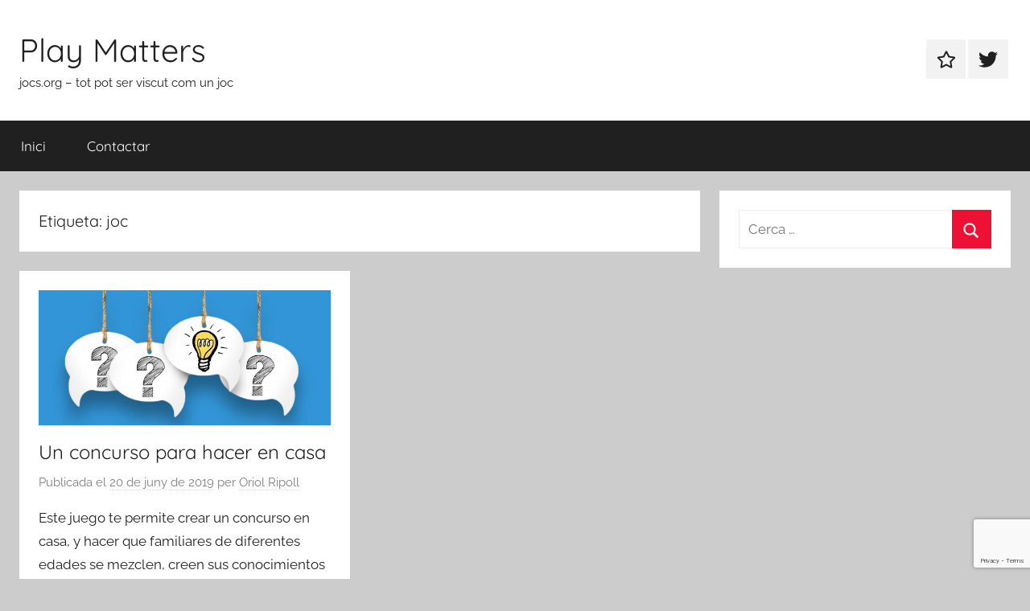

--- FILE ---
content_type: text/html; charset=UTF-8
request_url: https://jocs.org/tag/joc/
body_size: 4815
content:
<!DOCTYPE html><html lang="ca"><head><meta charset="UTF-8"><meta name="viewport" content="width=device-width, initial-scale=1"><link rel="profile" href="https://gmpg.org/xfn/11"><meta name='robots' content='index, follow, max-image-preview:large, max-snippet:-1, max-video-preview:-1' /><link media="all" href="https://jocs.org/wp-content/cache/autoptimize/css/autoptimize_632c5b6d71b2b67845f674ea1f4e994b.css" rel="stylesheet"><style media="screen">iframe.embed-pdf-viewer{margin:0 auto;display:block;border-style:none}@media only screen and (max-device-width :768px){iframe.embed-pdf-viewer{width:100%}}</style><title>Arxius de joc - Play Matters</title><link rel="canonical" href="https://jocs.org/tag/joc/" /><meta property="og:locale" content="ca_ES" /><meta property="og:type" content="article" /><meta property="og:title" content="Arxius de joc - Play Matters" /><meta property="og:url" content="https://jocs.org/tag/joc/" /><meta property="og:site_name" content="Play Matters" /><meta name="twitter:card" content="summary_large_image" /> <script type="application/ld+json" class="yoast-schema-graph">{"@context":"https://schema.org","@graph":[{"@type":"CollectionPage","@id":"https://jocs.org/tag/joc/","url":"https://jocs.org/tag/joc/","name":"Arxius de joc - Play Matters","isPartOf":{"@id":"https://jocs.org/#website"},"primaryImageOfPage":{"@id":"https://jocs.org/tag/joc/#primaryimage"},"image":{"@id":"https://jocs.org/tag/joc/#primaryimage"},"thumbnailUrl":"https://jocs.org/wp-content/uploads/2019/06/concurso-casero.jpg","breadcrumb":{"@id":"https://jocs.org/tag/joc/#breadcrumb"},"inLanguage":"ca"},{"@type":"ImageObject","inLanguage":"ca","@id":"https://jocs.org/tag/joc/#primaryimage","url":"https://jocs.org/wp-content/uploads/2019/06/concurso-casero.jpg","contentUrl":"https://jocs.org/wp-content/uploads/2019/06/concurso-casero.jpg","width":1293,"height":600,"caption":"Un concruso en casa"},{"@type":"BreadcrumbList","@id":"https://jocs.org/tag/joc/#breadcrumb","itemListElement":[{"@type":"ListItem","position":1,"name":"Inici","item":"https://jocs.org/"},{"@type":"ListItem","position":2,"name":"joc"}]},{"@type":"WebSite","@id":"https://jocs.org/#website","url":"https://jocs.org/","name":"Play Matters","description":"jocs.org - tot pot ser viscut com un joc","potentialAction":[{"@type":"SearchAction","target":{"@type":"EntryPoint","urlTemplate":"https://jocs.org/?s={search_term_string}"},"query-input":{"@type":"PropertyValueSpecification","valueRequired":true,"valueName":"search_term_string"}}],"inLanguage":"ca"}]}</script> <link rel='dns-prefetch' href='//www.google.com' /><link rel='dns-prefetch' href='//secure.gravatar.com' /><link rel='dns-prefetch' href='//stats.wp.com' /><link rel='dns-prefetch' href='//v0.wordpress.com' /><link rel='preconnect' href='//c0.wp.com' /><link rel="alternate" type="application/rss+xml" title="Play Matters &raquo; Canal d&#039;informació" href="https://jocs.org/feed/" /><link rel="alternate" type="application/rss+xml" title="Play Matters &raquo; Canal dels comentaris" href="https://jocs.org/comments/feed/" /><link rel="alternate" type="application/rss+xml" title="Play Matters &raquo; joc Canal de les etiquetes" href="https://jocs.org/tag/joc/feed/" /> <script type="text/javascript" src="https://jocs.org/wp-includes/js/jquery/jquery.min.js" id="jquery-core-js"></script> <link rel="https://api.w.org/" href="https://jocs.org/wp-json/" /><link rel="alternate" title="JSON" type="application/json" href="https://jocs.org/wp-json/wp/v2/tags/192" /><link rel="EditURI" type="application/rsd+xml" title="RSD" href="https://jocs.org/xmlrpc.php?rsd" /><link rel="icon" href="https://jocs.org/wp-content/uploads/2019/06/cropped-gamepad4-32x32.png" sizes="32x32" /><link rel="icon" href="https://jocs.org/wp-content/uploads/2019/06/cropped-gamepad4-192x192.png" sizes="192x192" /><link rel="apple-touch-icon" href="https://jocs.org/wp-content/uploads/2019/06/cropped-gamepad4-180x180.png" /><meta name="msapplication-TileImage" content="https://jocs.org/wp-content/uploads/2019/06/cropped-gamepad4-270x270.png" /></head><body data-rsssl=1 class="archive tag tag-joc tag-192 wp-embed-responsive wp-theme-donovan blog-grid-layout hfeed"><div id="page" class="site"> <a class="skip-link screen-reader-text" href="#content">Vés al contingut</a><header id="masthead" class="site-header clearfix" role="banner"><div class="header-main container clearfix"><div id="logo" class="site-branding clearfix"><p class="site-title"><a href="https://jocs.org/" rel="home">Play Matters</a></p><p class="site-description">jocs.org &#8211; tot pot ser viscut com un joc</p></div><div id="header-social-icons" class="header-social-menu donovan-social-menu clearfix"><ul id="menu-social" class="social-icons-menu"><li id="menu-item-7322" class="menu-item menu-item-type-post_type menu-item-object-page menu-item-7322"><a href="https://jocs.org/contacta-amb-nosaltres/"><span class="screen-reader-text">Contactar</span><svg class="icon icon-star" aria-hidden="true" role="img"> <use xlink:href="https://jocs.org/wp-content/themes/donovan/assets/icons/social-icons.svg?ver=20240124#icon-star"></use> </svg></a></li><li id="menu-item-7323" class="menu-item menu-item-type-custom menu-item-object-custom menu-item-7323"><a href="http://twitter.com/oriolripoll"><span class="screen-reader-text">Element del menú</span><svg class="icon icon-twitter" aria-hidden="true" role="img"> <use xlink:href="https://jocs.org/wp-content/themes/donovan/assets/icons/social-icons.svg?ver=20240124#icon-twitter"></use> </svg></a></li></ul></div></div><div id="main-navigation-wrap" class="primary-navigation-wrap"><div id="main-navigation-container" class="primary-navigation-container container"> <button class="primary-menu-toggle menu-toggle" aria-controls="primary-menu" aria-expanded="false" > <svg class="icon icon-menu" aria-hidden="true" role="img"> <use xlink:href="https://jocs.org/wp-content/themes/donovan/assets/icons/genericons-neue.svg#menu"></use> </svg><svg class="icon icon-close" aria-hidden="true" role="img"> <use xlink:href="https://jocs.org/wp-content/themes/donovan/assets/icons/genericons-neue.svg#close"></use> </svg> <span class="menu-toggle-text">Menú</span> </button><div class="primary-navigation"><nav id="site-navigation" class="main-navigation" role="navigation"  aria-label="Primary Menu"><ul id="primary-menu" class="menu"><li id="menu-item-7297" class="menu-item menu-item-type-custom menu-item-object-custom menu-item-home menu-item-7297"><a href="https://jocs.org/">Inici</a></li><li id="menu-item-7298" class="menu-item menu-item-type-post_type menu-item-object-page menu-item-7298"><a href="https://jocs.org/contacta-amb-nosaltres/">Contactar</a></li></ul></nav></div></div></div></header><div id="content" class="site-content container"><div id="primary" class="content-archive content-area"><main id="main" class="site-main" role="main"><header class="archive-header"><h1 class="archive-title">Etiqueta: <span>joc</span></h1></header><div id="post-wrapper" class="post-wrapper"><article id="post-8925" class="post-8925 post type-post status-publish format-standard has-post-thumbnail hentry category-general tag-concurs tag-concurso tag-familia tag-joc tag-juego comments-off"><div class="post-image"> <a class="wp-post-image-link" href="https://jocs.org/2019/06/20/concurso-en-casa/" rel="bookmark"> <img width="1293" height="600" src="https://jocs.org/wp-content/uploads/2019/06/concurso-casero.jpg" class="attachment-post-thumbnail size-post-thumbnail wp-post-image" alt="Un concruso en casa" decoding="async" fetchpriority="high" srcset="https://jocs.org/wp-content/uploads/2019/06/concurso-casero.jpg 1293w, https://jocs.org/wp-content/uploads/2019/06/concurso-casero-288x134.jpg 288w, https://jocs.org/wp-content/uploads/2019/06/concurso-casero-494x229.jpg 494w" sizes="(max-width: 1293px) 100vw, 1293px" /> </a></div><div class="post-content"><header class="entry-header"><h2 class="entry-title"><a href="https://jocs.org/2019/06/20/concurso-en-casa/" rel="bookmark">Un concurso para hacer en casa</a></h2><div class="entry-meta post-details"><span class="posted-on meta-date">Publicada el <a href="https://jocs.org/2019/06/20/concurso-en-casa/" rel="bookmark"><time class="entry-date published" datetime="2019-06-20T07:00:07+02:00">20 de juny de 2019</time><time class="updated" datetime="2019-06-26T06:26:49+02:00">26 de juny de 2019</time></a></span><span class="posted-by meta-author"> per <span class="author vcard"><a class="url fn n" href="https://jocs.org/author/oriol-ripoll/" title="Mostra tots els apunts de Oriol Ripoll" rel="author">Oriol Ripoll</a></span></span></div></header><div class="entry-content entry-excerpt clearfix"><p>Este juego te permite crear un concurso en casa, y hacer que familiares de diferentes edades se mezclen, creen sus conocimientos y los pongan a prueba.</p> <a href="https://jocs.org/2019/06/20/concurso-en-casa/" class="more-link">Continua llegint</a></div></div><footer class="entry-footer post-details"><div class="entry-categories"> <svg class="icon icon-category" aria-hidden="true" role="img"> <use xlink:href="https://jocs.org/wp-content/themes/donovan/assets/icons/genericons-neue.svg#category"></use> </svg><a href="https://jocs.org/category/general/" rel="category tag">General</a></div></footer></article></div></main></div><section id="secondary" class="sidebar widget-area clearfix" role="complementary"><section id="search-7" class="widget widget_search"><form role="search" method="get" class="search-form" action="https://jocs.org/"> <label> <span class="screen-reader-text">Cerca:</span> <input type="search" class="search-field"
 placeholder="Cerca &hellip;"
 value="" name="s"
 title="Cerca:" /> </label> <button type="submit" class="search-submit"> <svg class="icon icon-search" aria-hidden="true" role="img"> <use xlink:href="https://jocs.org/wp-content/themes/donovan/assets/icons/genericons-neue.svg#search"></use> </svg> <span class="screen-reader-text">Cerca</span> </button></form></section></section></div><div id="footer" class="footer-wrap"><footer id="colophon" class="site-footer container clearfix" role="contentinfo"><div id="footer-line" class="site-info"> <span class="credit-link"> WordPress Theme: Donovan by ThemeZee. </span></div></footer></div></div> <script type="speculationrules">{"prefetch":[{"source":"document","where":{"and":[{"href_matches":"/*"},{"not":{"href_matches":["/wp-*.php","/wp-admin/*","/wp-content/uploads/*","/wp-content/*","/wp-content/plugins/*","/wp-content/themes/donovan/*","/*\\?(.+)"]}},{"not":{"selector_matches":"a[rel~=\"nofollow\"]"}},{"not":{"selector_matches":".no-prefetch, .no-prefetch a"}}]},"eagerness":"conservative"}]}</script> <script type="text/javascript" src="https://jocs.org/wp-includes/js/dist/hooks.min.js" id="wp-hooks-js"></script> <script type="text/javascript" src="https://jocs.org/wp-includes/js/dist/i18n.min.js" id="wp-i18n-js"></script> <script type="text/javascript" id="wp-i18n-js-after">wp.i18n.setLocaleData( { 'text direction\u0004ltr': [ 'ltr' ] } );
//# sourceURL=wp-i18n-js-after</script> <script type="text/javascript" id="contact-form-7-js-translations">( function( domain, translations ) {
	var localeData = translations.locale_data[ domain ] || translations.locale_data.messages;
	localeData[""].domain = domain;
	wp.i18n.setLocaleData( localeData, domain );
} )( "contact-form-7", {"translation-revision-date":"2025-01-14 08:04:34+0000","generator":"GlotPress\/4.0.1","domain":"messages","locale_data":{"messages":{"":{"domain":"messages","plural-forms":"nplurals=2; plural=n != 1;","lang":"ca"},"This contact form is placed in the wrong place.":["Aquest formulari de contacte est\u00e0 col\u00b7locat en el lloc equivocat."],"Error:":["Error:"]}},"comment":{"reference":"includes\/js\/index.js"}} );
//# sourceURL=contact-form-7-js-translations</script> <script type="text/javascript" id="contact-form-7-js-before">var wpcf7 = {
    "api": {
        "root": "https:\/\/jocs.org\/wp-json\/",
        "namespace": "contact-form-7\/v1"
    },
    "cached": 1
};
//# sourceURL=contact-form-7-js-before</script> <script type="text/javascript" id="google-invisible-recaptcha-js-before">var renderInvisibleReCaptcha = function() {

    for (var i = 0; i < document.forms.length; ++i) {
        var form = document.forms[i];
        var holder = form.querySelector('.inv-recaptcha-holder');

        if (null === holder) continue;
		holder.innerHTML = '';

         (function(frm){
			var cf7SubmitElm = frm.querySelector('.wpcf7-submit');
            var holderId = grecaptcha.render(holder,{
                'sitekey': '6LdU7J0UAAAAAJwFWI8EStdApiqQnAE9cvKiKBXm', 'size': 'invisible', 'badge' : 'bottomright',
                'callback' : function (recaptchaToken) {
					if((null !== cf7SubmitElm) && (typeof jQuery != 'undefined')){jQuery(frm).submit();grecaptcha.reset(holderId);return;}
					 HTMLFormElement.prototype.submit.call(frm);
                },
                'expired-callback' : function(){grecaptcha.reset(holderId);}
            });

			if(null !== cf7SubmitElm && (typeof jQuery != 'undefined') ){
				jQuery(cf7SubmitElm).off('click').on('click', function(clickEvt){
					clickEvt.preventDefault();
					grecaptcha.execute(holderId);
				});
			}
			else
			{
				frm.onsubmit = function (evt){evt.preventDefault();grecaptcha.execute(holderId);};
			}


        })(form);
    }
};

//# sourceURL=google-invisible-recaptcha-js-before</script> <script type="text/javascript" async defer src="https://www.google.com/recaptcha/api.js?onload=renderInvisibleReCaptcha&amp;render=explicit" id="google-invisible-recaptcha-js"></script> <script type="text/javascript" id="donovan-navigation-js-extra">var donovanScreenReaderText = {"expand":"Expand child menu","collapse":"Collapse child menu","icon":"\u003Csvg class=\"icon icon-expand\" aria-hidden=\"true\" role=\"img\"\u003E \u003Cuse xlink:href=\"https://jocs.org/wp-content/themes/donovan/assets/icons/genericons-neue.svg#expand\"\u003E\u003C/use\u003E \u003C/svg\u003E"};
//# sourceURL=donovan-navigation-js-extra</script> <script type="text/javascript" src="https://www.google.com/recaptcha/api.js?render=6LdU7J0UAAAAAJwFWI8EStdApiqQnAE9cvKiKBXm&amp;ver=3.0" id="google-recaptcha-js"></script> <script type="text/javascript" src="https://jocs.org/wp-includes/js/dist/vendor/wp-polyfill.min.js" id="wp-polyfill-js"></script> <script type="text/javascript" id="wpcf7-recaptcha-js-before">var wpcf7_recaptcha = {
    "sitekey": "6LdU7J0UAAAAAJwFWI8EStdApiqQnAE9cvKiKBXm",
    "actions": {
        "homepage": "homepage",
        "contactform": "contactform"
    }
};
//# sourceURL=wpcf7-recaptcha-js-before</script> <script type="text/javascript" src="https://stats.wp.com/e-202550.js" id="jetpack-stats-js" data-wp-strategy="defer"></script> <script type="text/javascript" id="jetpack-stats-js-after">_stq = window._stq || [];
_stq.push([ "view", JSON.parse("{\"v\":\"ext\",\"blog\":\"7499290\",\"post\":\"0\",\"tz\":\"2\",\"srv\":\"jocs.org\",\"j\":\"1:14.3\"}") ]);
_stq.push([ "clickTrackerInit", "7499290", "0" ]);
//# sourceURL=jetpack-stats-js-after</script> <script defer src="https://jocs.org/wp-content/cache/autoptimize/js/autoptimize_2eef594ce204919160bc20a4eb5b5718.js"></script></body></html>

--- FILE ---
content_type: text/html; charset=utf-8
request_url: https://www.google.com/recaptcha/api2/anchor?ar=1&k=6LdU7J0UAAAAAJwFWI8EStdApiqQnAE9cvKiKBXm&co=aHR0cHM6Ly9qb2NzLm9yZzo0NDM.&hl=en&v=jdMmXeCQEkPbnFDy9T04NbgJ&size=invisible&anchor-ms=20000&execute-ms=15000&cb=mv8a1em7peyn
body_size: 46629
content:
<!DOCTYPE HTML><html dir="ltr" lang="en"><head><meta http-equiv="Content-Type" content="text/html; charset=UTF-8">
<meta http-equiv="X-UA-Compatible" content="IE=edge">
<title>reCAPTCHA</title>
<style type="text/css">
/* cyrillic-ext */
@font-face {
  font-family: 'Roboto';
  font-style: normal;
  font-weight: 400;
  font-stretch: 100%;
  src: url(//fonts.gstatic.com/s/roboto/v48/KFO7CnqEu92Fr1ME7kSn66aGLdTylUAMa3GUBHMdazTgWw.woff2) format('woff2');
  unicode-range: U+0460-052F, U+1C80-1C8A, U+20B4, U+2DE0-2DFF, U+A640-A69F, U+FE2E-FE2F;
}
/* cyrillic */
@font-face {
  font-family: 'Roboto';
  font-style: normal;
  font-weight: 400;
  font-stretch: 100%;
  src: url(//fonts.gstatic.com/s/roboto/v48/KFO7CnqEu92Fr1ME7kSn66aGLdTylUAMa3iUBHMdazTgWw.woff2) format('woff2');
  unicode-range: U+0301, U+0400-045F, U+0490-0491, U+04B0-04B1, U+2116;
}
/* greek-ext */
@font-face {
  font-family: 'Roboto';
  font-style: normal;
  font-weight: 400;
  font-stretch: 100%;
  src: url(//fonts.gstatic.com/s/roboto/v48/KFO7CnqEu92Fr1ME7kSn66aGLdTylUAMa3CUBHMdazTgWw.woff2) format('woff2');
  unicode-range: U+1F00-1FFF;
}
/* greek */
@font-face {
  font-family: 'Roboto';
  font-style: normal;
  font-weight: 400;
  font-stretch: 100%;
  src: url(//fonts.gstatic.com/s/roboto/v48/KFO7CnqEu92Fr1ME7kSn66aGLdTylUAMa3-UBHMdazTgWw.woff2) format('woff2');
  unicode-range: U+0370-0377, U+037A-037F, U+0384-038A, U+038C, U+038E-03A1, U+03A3-03FF;
}
/* math */
@font-face {
  font-family: 'Roboto';
  font-style: normal;
  font-weight: 400;
  font-stretch: 100%;
  src: url(//fonts.gstatic.com/s/roboto/v48/KFO7CnqEu92Fr1ME7kSn66aGLdTylUAMawCUBHMdazTgWw.woff2) format('woff2');
  unicode-range: U+0302-0303, U+0305, U+0307-0308, U+0310, U+0312, U+0315, U+031A, U+0326-0327, U+032C, U+032F-0330, U+0332-0333, U+0338, U+033A, U+0346, U+034D, U+0391-03A1, U+03A3-03A9, U+03B1-03C9, U+03D1, U+03D5-03D6, U+03F0-03F1, U+03F4-03F5, U+2016-2017, U+2034-2038, U+203C, U+2040, U+2043, U+2047, U+2050, U+2057, U+205F, U+2070-2071, U+2074-208E, U+2090-209C, U+20D0-20DC, U+20E1, U+20E5-20EF, U+2100-2112, U+2114-2115, U+2117-2121, U+2123-214F, U+2190, U+2192, U+2194-21AE, U+21B0-21E5, U+21F1-21F2, U+21F4-2211, U+2213-2214, U+2216-22FF, U+2308-230B, U+2310, U+2319, U+231C-2321, U+2336-237A, U+237C, U+2395, U+239B-23B7, U+23D0, U+23DC-23E1, U+2474-2475, U+25AF, U+25B3, U+25B7, U+25BD, U+25C1, U+25CA, U+25CC, U+25FB, U+266D-266F, U+27C0-27FF, U+2900-2AFF, U+2B0E-2B11, U+2B30-2B4C, U+2BFE, U+3030, U+FF5B, U+FF5D, U+1D400-1D7FF, U+1EE00-1EEFF;
}
/* symbols */
@font-face {
  font-family: 'Roboto';
  font-style: normal;
  font-weight: 400;
  font-stretch: 100%;
  src: url(//fonts.gstatic.com/s/roboto/v48/KFO7CnqEu92Fr1ME7kSn66aGLdTylUAMaxKUBHMdazTgWw.woff2) format('woff2');
  unicode-range: U+0001-000C, U+000E-001F, U+007F-009F, U+20DD-20E0, U+20E2-20E4, U+2150-218F, U+2190, U+2192, U+2194-2199, U+21AF, U+21E6-21F0, U+21F3, U+2218-2219, U+2299, U+22C4-22C6, U+2300-243F, U+2440-244A, U+2460-24FF, U+25A0-27BF, U+2800-28FF, U+2921-2922, U+2981, U+29BF, U+29EB, U+2B00-2BFF, U+4DC0-4DFF, U+FFF9-FFFB, U+10140-1018E, U+10190-1019C, U+101A0, U+101D0-101FD, U+102E0-102FB, U+10E60-10E7E, U+1D2C0-1D2D3, U+1D2E0-1D37F, U+1F000-1F0FF, U+1F100-1F1AD, U+1F1E6-1F1FF, U+1F30D-1F30F, U+1F315, U+1F31C, U+1F31E, U+1F320-1F32C, U+1F336, U+1F378, U+1F37D, U+1F382, U+1F393-1F39F, U+1F3A7-1F3A8, U+1F3AC-1F3AF, U+1F3C2, U+1F3C4-1F3C6, U+1F3CA-1F3CE, U+1F3D4-1F3E0, U+1F3ED, U+1F3F1-1F3F3, U+1F3F5-1F3F7, U+1F408, U+1F415, U+1F41F, U+1F426, U+1F43F, U+1F441-1F442, U+1F444, U+1F446-1F449, U+1F44C-1F44E, U+1F453, U+1F46A, U+1F47D, U+1F4A3, U+1F4B0, U+1F4B3, U+1F4B9, U+1F4BB, U+1F4BF, U+1F4C8-1F4CB, U+1F4D6, U+1F4DA, U+1F4DF, U+1F4E3-1F4E6, U+1F4EA-1F4ED, U+1F4F7, U+1F4F9-1F4FB, U+1F4FD-1F4FE, U+1F503, U+1F507-1F50B, U+1F50D, U+1F512-1F513, U+1F53E-1F54A, U+1F54F-1F5FA, U+1F610, U+1F650-1F67F, U+1F687, U+1F68D, U+1F691, U+1F694, U+1F698, U+1F6AD, U+1F6B2, U+1F6B9-1F6BA, U+1F6BC, U+1F6C6-1F6CF, U+1F6D3-1F6D7, U+1F6E0-1F6EA, U+1F6F0-1F6F3, U+1F6F7-1F6FC, U+1F700-1F7FF, U+1F800-1F80B, U+1F810-1F847, U+1F850-1F859, U+1F860-1F887, U+1F890-1F8AD, U+1F8B0-1F8BB, U+1F8C0-1F8C1, U+1F900-1F90B, U+1F93B, U+1F946, U+1F984, U+1F996, U+1F9E9, U+1FA00-1FA6F, U+1FA70-1FA7C, U+1FA80-1FA89, U+1FA8F-1FAC6, U+1FACE-1FADC, U+1FADF-1FAE9, U+1FAF0-1FAF8, U+1FB00-1FBFF;
}
/* vietnamese */
@font-face {
  font-family: 'Roboto';
  font-style: normal;
  font-weight: 400;
  font-stretch: 100%;
  src: url(//fonts.gstatic.com/s/roboto/v48/KFO7CnqEu92Fr1ME7kSn66aGLdTylUAMa3OUBHMdazTgWw.woff2) format('woff2');
  unicode-range: U+0102-0103, U+0110-0111, U+0128-0129, U+0168-0169, U+01A0-01A1, U+01AF-01B0, U+0300-0301, U+0303-0304, U+0308-0309, U+0323, U+0329, U+1EA0-1EF9, U+20AB;
}
/* latin-ext */
@font-face {
  font-family: 'Roboto';
  font-style: normal;
  font-weight: 400;
  font-stretch: 100%;
  src: url(//fonts.gstatic.com/s/roboto/v48/KFO7CnqEu92Fr1ME7kSn66aGLdTylUAMa3KUBHMdazTgWw.woff2) format('woff2');
  unicode-range: U+0100-02BA, U+02BD-02C5, U+02C7-02CC, U+02CE-02D7, U+02DD-02FF, U+0304, U+0308, U+0329, U+1D00-1DBF, U+1E00-1E9F, U+1EF2-1EFF, U+2020, U+20A0-20AB, U+20AD-20C0, U+2113, U+2C60-2C7F, U+A720-A7FF;
}
/* latin */
@font-face {
  font-family: 'Roboto';
  font-style: normal;
  font-weight: 400;
  font-stretch: 100%;
  src: url(//fonts.gstatic.com/s/roboto/v48/KFO7CnqEu92Fr1ME7kSn66aGLdTylUAMa3yUBHMdazQ.woff2) format('woff2');
  unicode-range: U+0000-00FF, U+0131, U+0152-0153, U+02BB-02BC, U+02C6, U+02DA, U+02DC, U+0304, U+0308, U+0329, U+2000-206F, U+20AC, U+2122, U+2191, U+2193, U+2212, U+2215, U+FEFF, U+FFFD;
}
/* cyrillic-ext */
@font-face {
  font-family: 'Roboto';
  font-style: normal;
  font-weight: 500;
  font-stretch: 100%;
  src: url(//fonts.gstatic.com/s/roboto/v48/KFO7CnqEu92Fr1ME7kSn66aGLdTylUAMa3GUBHMdazTgWw.woff2) format('woff2');
  unicode-range: U+0460-052F, U+1C80-1C8A, U+20B4, U+2DE0-2DFF, U+A640-A69F, U+FE2E-FE2F;
}
/* cyrillic */
@font-face {
  font-family: 'Roboto';
  font-style: normal;
  font-weight: 500;
  font-stretch: 100%;
  src: url(//fonts.gstatic.com/s/roboto/v48/KFO7CnqEu92Fr1ME7kSn66aGLdTylUAMa3iUBHMdazTgWw.woff2) format('woff2');
  unicode-range: U+0301, U+0400-045F, U+0490-0491, U+04B0-04B1, U+2116;
}
/* greek-ext */
@font-face {
  font-family: 'Roboto';
  font-style: normal;
  font-weight: 500;
  font-stretch: 100%;
  src: url(//fonts.gstatic.com/s/roboto/v48/KFO7CnqEu92Fr1ME7kSn66aGLdTylUAMa3CUBHMdazTgWw.woff2) format('woff2');
  unicode-range: U+1F00-1FFF;
}
/* greek */
@font-face {
  font-family: 'Roboto';
  font-style: normal;
  font-weight: 500;
  font-stretch: 100%;
  src: url(//fonts.gstatic.com/s/roboto/v48/KFO7CnqEu92Fr1ME7kSn66aGLdTylUAMa3-UBHMdazTgWw.woff2) format('woff2');
  unicode-range: U+0370-0377, U+037A-037F, U+0384-038A, U+038C, U+038E-03A1, U+03A3-03FF;
}
/* math */
@font-face {
  font-family: 'Roboto';
  font-style: normal;
  font-weight: 500;
  font-stretch: 100%;
  src: url(//fonts.gstatic.com/s/roboto/v48/KFO7CnqEu92Fr1ME7kSn66aGLdTylUAMawCUBHMdazTgWw.woff2) format('woff2');
  unicode-range: U+0302-0303, U+0305, U+0307-0308, U+0310, U+0312, U+0315, U+031A, U+0326-0327, U+032C, U+032F-0330, U+0332-0333, U+0338, U+033A, U+0346, U+034D, U+0391-03A1, U+03A3-03A9, U+03B1-03C9, U+03D1, U+03D5-03D6, U+03F0-03F1, U+03F4-03F5, U+2016-2017, U+2034-2038, U+203C, U+2040, U+2043, U+2047, U+2050, U+2057, U+205F, U+2070-2071, U+2074-208E, U+2090-209C, U+20D0-20DC, U+20E1, U+20E5-20EF, U+2100-2112, U+2114-2115, U+2117-2121, U+2123-214F, U+2190, U+2192, U+2194-21AE, U+21B0-21E5, U+21F1-21F2, U+21F4-2211, U+2213-2214, U+2216-22FF, U+2308-230B, U+2310, U+2319, U+231C-2321, U+2336-237A, U+237C, U+2395, U+239B-23B7, U+23D0, U+23DC-23E1, U+2474-2475, U+25AF, U+25B3, U+25B7, U+25BD, U+25C1, U+25CA, U+25CC, U+25FB, U+266D-266F, U+27C0-27FF, U+2900-2AFF, U+2B0E-2B11, U+2B30-2B4C, U+2BFE, U+3030, U+FF5B, U+FF5D, U+1D400-1D7FF, U+1EE00-1EEFF;
}
/* symbols */
@font-face {
  font-family: 'Roboto';
  font-style: normal;
  font-weight: 500;
  font-stretch: 100%;
  src: url(//fonts.gstatic.com/s/roboto/v48/KFO7CnqEu92Fr1ME7kSn66aGLdTylUAMaxKUBHMdazTgWw.woff2) format('woff2');
  unicode-range: U+0001-000C, U+000E-001F, U+007F-009F, U+20DD-20E0, U+20E2-20E4, U+2150-218F, U+2190, U+2192, U+2194-2199, U+21AF, U+21E6-21F0, U+21F3, U+2218-2219, U+2299, U+22C4-22C6, U+2300-243F, U+2440-244A, U+2460-24FF, U+25A0-27BF, U+2800-28FF, U+2921-2922, U+2981, U+29BF, U+29EB, U+2B00-2BFF, U+4DC0-4DFF, U+FFF9-FFFB, U+10140-1018E, U+10190-1019C, U+101A0, U+101D0-101FD, U+102E0-102FB, U+10E60-10E7E, U+1D2C0-1D2D3, U+1D2E0-1D37F, U+1F000-1F0FF, U+1F100-1F1AD, U+1F1E6-1F1FF, U+1F30D-1F30F, U+1F315, U+1F31C, U+1F31E, U+1F320-1F32C, U+1F336, U+1F378, U+1F37D, U+1F382, U+1F393-1F39F, U+1F3A7-1F3A8, U+1F3AC-1F3AF, U+1F3C2, U+1F3C4-1F3C6, U+1F3CA-1F3CE, U+1F3D4-1F3E0, U+1F3ED, U+1F3F1-1F3F3, U+1F3F5-1F3F7, U+1F408, U+1F415, U+1F41F, U+1F426, U+1F43F, U+1F441-1F442, U+1F444, U+1F446-1F449, U+1F44C-1F44E, U+1F453, U+1F46A, U+1F47D, U+1F4A3, U+1F4B0, U+1F4B3, U+1F4B9, U+1F4BB, U+1F4BF, U+1F4C8-1F4CB, U+1F4D6, U+1F4DA, U+1F4DF, U+1F4E3-1F4E6, U+1F4EA-1F4ED, U+1F4F7, U+1F4F9-1F4FB, U+1F4FD-1F4FE, U+1F503, U+1F507-1F50B, U+1F50D, U+1F512-1F513, U+1F53E-1F54A, U+1F54F-1F5FA, U+1F610, U+1F650-1F67F, U+1F687, U+1F68D, U+1F691, U+1F694, U+1F698, U+1F6AD, U+1F6B2, U+1F6B9-1F6BA, U+1F6BC, U+1F6C6-1F6CF, U+1F6D3-1F6D7, U+1F6E0-1F6EA, U+1F6F0-1F6F3, U+1F6F7-1F6FC, U+1F700-1F7FF, U+1F800-1F80B, U+1F810-1F847, U+1F850-1F859, U+1F860-1F887, U+1F890-1F8AD, U+1F8B0-1F8BB, U+1F8C0-1F8C1, U+1F900-1F90B, U+1F93B, U+1F946, U+1F984, U+1F996, U+1F9E9, U+1FA00-1FA6F, U+1FA70-1FA7C, U+1FA80-1FA89, U+1FA8F-1FAC6, U+1FACE-1FADC, U+1FADF-1FAE9, U+1FAF0-1FAF8, U+1FB00-1FBFF;
}
/* vietnamese */
@font-face {
  font-family: 'Roboto';
  font-style: normal;
  font-weight: 500;
  font-stretch: 100%;
  src: url(//fonts.gstatic.com/s/roboto/v48/KFO7CnqEu92Fr1ME7kSn66aGLdTylUAMa3OUBHMdazTgWw.woff2) format('woff2');
  unicode-range: U+0102-0103, U+0110-0111, U+0128-0129, U+0168-0169, U+01A0-01A1, U+01AF-01B0, U+0300-0301, U+0303-0304, U+0308-0309, U+0323, U+0329, U+1EA0-1EF9, U+20AB;
}
/* latin-ext */
@font-face {
  font-family: 'Roboto';
  font-style: normal;
  font-weight: 500;
  font-stretch: 100%;
  src: url(//fonts.gstatic.com/s/roboto/v48/KFO7CnqEu92Fr1ME7kSn66aGLdTylUAMa3KUBHMdazTgWw.woff2) format('woff2');
  unicode-range: U+0100-02BA, U+02BD-02C5, U+02C7-02CC, U+02CE-02D7, U+02DD-02FF, U+0304, U+0308, U+0329, U+1D00-1DBF, U+1E00-1E9F, U+1EF2-1EFF, U+2020, U+20A0-20AB, U+20AD-20C0, U+2113, U+2C60-2C7F, U+A720-A7FF;
}
/* latin */
@font-face {
  font-family: 'Roboto';
  font-style: normal;
  font-weight: 500;
  font-stretch: 100%;
  src: url(//fonts.gstatic.com/s/roboto/v48/KFO7CnqEu92Fr1ME7kSn66aGLdTylUAMa3yUBHMdazQ.woff2) format('woff2');
  unicode-range: U+0000-00FF, U+0131, U+0152-0153, U+02BB-02BC, U+02C6, U+02DA, U+02DC, U+0304, U+0308, U+0329, U+2000-206F, U+20AC, U+2122, U+2191, U+2193, U+2212, U+2215, U+FEFF, U+FFFD;
}
/* cyrillic-ext */
@font-face {
  font-family: 'Roboto';
  font-style: normal;
  font-weight: 900;
  font-stretch: 100%;
  src: url(//fonts.gstatic.com/s/roboto/v48/KFO7CnqEu92Fr1ME7kSn66aGLdTylUAMa3GUBHMdazTgWw.woff2) format('woff2');
  unicode-range: U+0460-052F, U+1C80-1C8A, U+20B4, U+2DE0-2DFF, U+A640-A69F, U+FE2E-FE2F;
}
/* cyrillic */
@font-face {
  font-family: 'Roboto';
  font-style: normal;
  font-weight: 900;
  font-stretch: 100%;
  src: url(//fonts.gstatic.com/s/roboto/v48/KFO7CnqEu92Fr1ME7kSn66aGLdTylUAMa3iUBHMdazTgWw.woff2) format('woff2');
  unicode-range: U+0301, U+0400-045F, U+0490-0491, U+04B0-04B1, U+2116;
}
/* greek-ext */
@font-face {
  font-family: 'Roboto';
  font-style: normal;
  font-weight: 900;
  font-stretch: 100%;
  src: url(//fonts.gstatic.com/s/roboto/v48/KFO7CnqEu92Fr1ME7kSn66aGLdTylUAMa3CUBHMdazTgWw.woff2) format('woff2');
  unicode-range: U+1F00-1FFF;
}
/* greek */
@font-face {
  font-family: 'Roboto';
  font-style: normal;
  font-weight: 900;
  font-stretch: 100%;
  src: url(//fonts.gstatic.com/s/roboto/v48/KFO7CnqEu92Fr1ME7kSn66aGLdTylUAMa3-UBHMdazTgWw.woff2) format('woff2');
  unicode-range: U+0370-0377, U+037A-037F, U+0384-038A, U+038C, U+038E-03A1, U+03A3-03FF;
}
/* math */
@font-face {
  font-family: 'Roboto';
  font-style: normal;
  font-weight: 900;
  font-stretch: 100%;
  src: url(//fonts.gstatic.com/s/roboto/v48/KFO7CnqEu92Fr1ME7kSn66aGLdTylUAMawCUBHMdazTgWw.woff2) format('woff2');
  unicode-range: U+0302-0303, U+0305, U+0307-0308, U+0310, U+0312, U+0315, U+031A, U+0326-0327, U+032C, U+032F-0330, U+0332-0333, U+0338, U+033A, U+0346, U+034D, U+0391-03A1, U+03A3-03A9, U+03B1-03C9, U+03D1, U+03D5-03D6, U+03F0-03F1, U+03F4-03F5, U+2016-2017, U+2034-2038, U+203C, U+2040, U+2043, U+2047, U+2050, U+2057, U+205F, U+2070-2071, U+2074-208E, U+2090-209C, U+20D0-20DC, U+20E1, U+20E5-20EF, U+2100-2112, U+2114-2115, U+2117-2121, U+2123-214F, U+2190, U+2192, U+2194-21AE, U+21B0-21E5, U+21F1-21F2, U+21F4-2211, U+2213-2214, U+2216-22FF, U+2308-230B, U+2310, U+2319, U+231C-2321, U+2336-237A, U+237C, U+2395, U+239B-23B7, U+23D0, U+23DC-23E1, U+2474-2475, U+25AF, U+25B3, U+25B7, U+25BD, U+25C1, U+25CA, U+25CC, U+25FB, U+266D-266F, U+27C0-27FF, U+2900-2AFF, U+2B0E-2B11, U+2B30-2B4C, U+2BFE, U+3030, U+FF5B, U+FF5D, U+1D400-1D7FF, U+1EE00-1EEFF;
}
/* symbols */
@font-face {
  font-family: 'Roboto';
  font-style: normal;
  font-weight: 900;
  font-stretch: 100%;
  src: url(//fonts.gstatic.com/s/roboto/v48/KFO7CnqEu92Fr1ME7kSn66aGLdTylUAMaxKUBHMdazTgWw.woff2) format('woff2');
  unicode-range: U+0001-000C, U+000E-001F, U+007F-009F, U+20DD-20E0, U+20E2-20E4, U+2150-218F, U+2190, U+2192, U+2194-2199, U+21AF, U+21E6-21F0, U+21F3, U+2218-2219, U+2299, U+22C4-22C6, U+2300-243F, U+2440-244A, U+2460-24FF, U+25A0-27BF, U+2800-28FF, U+2921-2922, U+2981, U+29BF, U+29EB, U+2B00-2BFF, U+4DC0-4DFF, U+FFF9-FFFB, U+10140-1018E, U+10190-1019C, U+101A0, U+101D0-101FD, U+102E0-102FB, U+10E60-10E7E, U+1D2C0-1D2D3, U+1D2E0-1D37F, U+1F000-1F0FF, U+1F100-1F1AD, U+1F1E6-1F1FF, U+1F30D-1F30F, U+1F315, U+1F31C, U+1F31E, U+1F320-1F32C, U+1F336, U+1F378, U+1F37D, U+1F382, U+1F393-1F39F, U+1F3A7-1F3A8, U+1F3AC-1F3AF, U+1F3C2, U+1F3C4-1F3C6, U+1F3CA-1F3CE, U+1F3D4-1F3E0, U+1F3ED, U+1F3F1-1F3F3, U+1F3F5-1F3F7, U+1F408, U+1F415, U+1F41F, U+1F426, U+1F43F, U+1F441-1F442, U+1F444, U+1F446-1F449, U+1F44C-1F44E, U+1F453, U+1F46A, U+1F47D, U+1F4A3, U+1F4B0, U+1F4B3, U+1F4B9, U+1F4BB, U+1F4BF, U+1F4C8-1F4CB, U+1F4D6, U+1F4DA, U+1F4DF, U+1F4E3-1F4E6, U+1F4EA-1F4ED, U+1F4F7, U+1F4F9-1F4FB, U+1F4FD-1F4FE, U+1F503, U+1F507-1F50B, U+1F50D, U+1F512-1F513, U+1F53E-1F54A, U+1F54F-1F5FA, U+1F610, U+1F650-1F67F, U+1F687, U+1F68D, U+1F691, U+1F694, U+1F698, U+1F6AD, U+1F6B2, U+1F6B9-1F6BA, U+1F6BC, U+1F6C6-1F6CF, U+1F6D3-1F6D7, U+1F6E0-1F6EA, U+1F6F0-1F6F3, U+1F6F7-1F6FC, U+1F700-1F7FF, U+1F800-1F80B, U+1F810-1F847, U+1F850-1F859, U+1F860-1F887, U+1F890-1F8AD, U+1F8B0-1F8BB, U+1F8C0-1F8C1, U+1F900-1F90B, U+1F93B, U+1F946, U+1F984, U+1F996, U+1F9E9, U+1FA00-1FA6F, U+1FA70-1FA7C, U+1FA80-1FA89, U+1FA8F-1FAC6, U+1FACE-1FADC, U+1FADF-1FAE9, U+1FAF0-1FAF8, U+1FB00-1FBFF;
}
/* vietnamese */
@font-face {
  font-family: 'Roboto';
  font-style: normal;
  font-weight: 900;
  font-stretch: 100%;
  src: url(//fonts.gstatic.com/s/roboto/v48/KFO7CnqEu92Fr1ME7kSn66aGLdTylUAMa3OUBHMdazTgWw.woff2) format('woff2');
  unicode-range: U+0102-0103, U+0110-0111, U+0128-0129, U+0168-0169, U+01A0-01A1, U+01AF-01B0, U+0300-0301, U+0303-0304, U+0308-0309, U+0323, U+0329, U+1EA0-1EF9, U+20AB;
}
/* latin-ext */
@font-face {
  font-family: 'Roboto';
  font-style: normal;
  font-weight: 900;
  font-stretch: 100%;
  src: url(//fonts.gstatic.com/s/roboto/v48/KFO7CnqEu92Fr1ME7kSn66aGLdTylUAMa3KUBHMdazTgWw.woff2) format('woff2');
  unicode-range: U+0100-02BA, U+02BD-02C5, U+02C7-02CC, U+02CE-02D7, U+02DD-02FF, U+0304, U+0308, U+0329, U+1D00-1DBF, U+1E00-1E9F, U+1EF2-1EFF, U+2020, U+20A0-20AB, U+20AD-20C0, U+2113, U+2C60-2C7F, U+A720-A7FF;
}
/* latin */
@font-face {
  font-family: 'Roboto';
  font-style: normal;
  font-weight: 900;
  font-stretch: 100%;
  src: url(//fonts.gstatic.com/s/roboto/v48/KFO7CnqEu92Fr1ME7kSn66aGLdTylUAMa3yUBHMdazQ.woff2) format('woff2');
  unicode-range: U+0000-00FF, U+0131, U+0152-0153, U+02BB-02BC, U+02C6, U+02DA, U+02DC, U+0304, U+0308, U+0329, U+2000-206F, U+20AC, U+2122, U+2191, U+2193, U+2212, U+2215, U+FEFF, U+FFFD;
}

</style>
<link rel="stylesheet" type="text/css" href="https://www.gstatic.com/recaptcha/releases/jdMmXeCQEkPbnFDy9T04NbgJ/styles__ltr.css">
<script nonce="HWwRdwmdLZcu6K31PH4OmQ" type="text/javascript">window['__recaptcha_api'] = 'https://www.google.com/recaptcha/api2/';</script>
<script type="text/javascript" src="https://www.gstatic.com/recaptcha/releases/jdMmXeCQEkPbnFDy9T04NbgJ/recaptcha__en.js" nonce="HWwRdwmdLZcu6K31PH4OmQ">
      
    </script></head>
<body><div id="rc-anchor-alert" class="rc-anchor-alert"></div>
<input type="hidden" id="recaptcha-token" value="[base64]">
<script type="text/javascript" nonce="HWwRdwmdLZcu6K31PH4OmQ">
      recaptcha.anchor.Main.init("[\x22ainput\x22,[\x22bgdata\x22,\x22\x22,\[base64]/[base64]/[base64]/UFtJKytdPXg6KHg8MjA0OD9QW0krK109eD4+NnwxOTI6KCh4JjY0NTEyKT09NTUyOTYmJkwrMTxULmxlbmd0aCYmKFQuY2hhckNvZGVBdChMKzEpJjY0NTEyKT09NTYzMjA/[base64]/[base64]/bmV3IEVbZV0oZFswXSk6cT09Mj9uZXcgRVtlXShkWzBdLGRbMV0pOnE9PTM/bmV3IEVbZV0oZFswXSxkWzFdLGRbMl0pOnE9PTQ/[base64]/[base64]/eC5QW1RdLmNvbmNhdChMKTp4LlBbVF09SG0oeCxMKTtlbHNle2lmKHgubkkmJlQhPTM2MilyZXR1cm47VD09MjU0fHxUPT0xNzl8fFQ9PTgxfHxUPT00MjV8fFQ9PTIwfHxUPT00fHxUPT0xMjN8fFQ9PTE0MHx8VD09MzA1fHxUPT00NzY/[base64]/[base64]/[base64]/[base64]/[base64]/[base64]/[base64]/[base64]\\u003d\\u003d\x22,\[base64]\\u003d\\u003d\x22,\x22wpBNCT4eBMOWwoB/[base64]/DtwhxA8KLwq/DqcOEwpzCtcKKAjzDq2jDicOdDMO8w5lyb0UfRQXDq3tvwq/Dm3l+bMOjwp/Ch8OOXgMlwrIowrLDkTrDqFIHwo8ZecOsMB90w6TDilDCnydcc1XCjQxhbcKWLMOXwqbDi1Mcwq1OWcOrw5DDncKjC8KVw7DDhsKpw5NVw6EtacKAwr/DtsK5CRlpVsOVcMOIBcOHwqZ4V11Bwpkfw60ofh04LyTDkH95AcKPQG8JRFM/[base64]/WmkLO2TDtcK1QMOFw4TDngzDvmNRck7DrjItSWw+w4PDuSfDhS/DvUXCisOfwpXDiMOkK8OEPcOywq16X39nfMKGw5zCksKkUMOzHFJkJsOsw49Zw7zDoGJewo7DksOEwqQgwo1+w4fCvhfDklzDt0rCrcKhRcKvRApAwqrDp2bDvCc6SkvCoDLCtcOswqvDh8ODT1RYwpzDicKUf1PCmsOBw7dLw599a8K5IcOZNcK2woV3e8Okw7xHw5/DnEt2NixkKsOhw5tKDsOuWzYEJUArbsKFccOzwos2w6MowqpvZ8OyCcK0J8OiX1HCuCN6w5hYw5vCisKqVxppTMK/[base64]/wrNCT8K9JMOWdsOxwrLDqWg+w5LCq8O/w6xvw6jDocOjw7jCnXbCt8OVw4EWEhzDq8O4cyhWUMOZw6d/w6YBKyFowrE6wr9ldTbDoCM5Z8KSCsOuUMOXwrcvw6I6wqPDnEpdZlLDnEo6w791IwhqEsKFw7XDpCc2TG/Ci3nCosOSYMOgw5TDicO5fCMLDC5iSCPDvF3ChQrDri8nw71iw4NJwrdzfiQ0PMK/[base64]/LyUdwqI5wpvDrMKiw4PDh8Kdw7vDjcKvUsOvwqDDnHsDIMK0asKlwrhXw4jDocOrRUbDqcO2DwvCt8OFWcOgEwVEw6PCl17DsVnDm8Omw77DmsK9Q1lOOsOww45fRwhUwovDqCc/YcKSwpHDocK2QUPDoDFiXBbCnBzDnsKgwo7Cs13ClcKBw6/[base64]/DgsKFbcKhw53Ds3zCvm3DvcOIw5PDihZCO8KmDhjCjzDDmMOMw7DCmD85cWfCqmHDnsO2IMKMw47DhAbCs3LCtSZlw7zCpMKabEDCvWwCMhvDrsO3dsKALE/DjxTDuMKlecKBNsOUw7bDsHMVw6DDg8KfKgQLw7XDhwrDlUtfwoVYwoTDgUNIeRzCrD7CtBIUAVjDrSPDp3nCk3jDuyUGPQZtEmjDvCk9PFITw7xORsOnVHsWaXvDn3ttwoVtVcOfX8OaVyspbcOOw4PCtko/[base64]/AcKuwp3Dr8Kuw5tfIcKpABQKwq4uYsK9w7nDgAUDwrLDlkIjwoA0wrLDm8K+wpjCgsKiw5nDrA1uw4LCgAo0bg7ClsKsw4UcK15cIULCpyLCgkhRwot4wrjDtjkNwoLCqXfDlivCjcKwTELDoEDDrUg/UjvDtsKzbW5EwqLDj27CmQbDowlqw5rDjsOZwq/Dnzp+w6UxE8OtKMOrw4bCsMOpVcKFaMOKwo3DscKSKsOjAsOZBcO2woPCncKVw5w8wpLDuTolw5lhwqIDw7oOwrjDuz7DmjHDjMOiwrTCv303wo3DvcOyEXNnw4/Dl0nCh23Du0PDqkhgw5ERw5Mpwqw3VgZ5GHBWCMOxCMO/wrQXw4/Cj2JrEBcKw7XCn8OgPMO1cm8iw7vDu8KnwoLChcOWwr8Twr/Di8K2I8Onw5XCisOiMlEYw6/ColfCsjDCiGTCvUnClHbCsnIdfU4SwoBawpjDjRFBwqPCosKrwqrDlcO/[base64]/DgMKQQj/DgmIvwrjChcKyw4tURhPCsCwGw6xZw7/[base64]/Cl8KBAsK0RcKSwrdEInVmwqHCt8KGwqbCvsO/w7AvMx5lIcOKNcOnwrtoWTZXwrRSw5bDhcOfw7A0wpnDphU/wpnCo0ZLw7TDt8OPWl3Dn8Otw4FKw7/DuzrCo3rDlsK4wpFJwpHCh1PDk8Ovw6YSUMOACXnDtcKSw7lqAcKBJMKIw59cwqoAL8OHwoRPw7gDKjLCqDw1wokxYh3CrRRqfCTDmxfDmmYVwpQJw6fDtUNmA8KoB8OiOwnDocOMwrrCqBV3wrTDjMK3CsOXM8OdXVcIw7bDicO/[base64]/Di8OPYcOGwoPChC/CisOaJHtDOz1Sw5vCpTfCp8KcwpMnw4vCqcKbwp3CusOrw5J0In0OwpItw6FrHgJXcsK8JwvChUhtCcOGw7kLwrddwoHCulvCg8O4YgXDr8KCwr5jw4AxAcO0wpTDoXhzE8ODwodtV1TCgCNdw4fDnh3DgMKaK8KQTsKqIcOEw7QWwp/CosKqCMOhwpPCmsOlf1cTwpIKwo3DicOFS8OdwqlBwr/DnsOKwpkFWFPCsMKZf8OKOMObRk9fw7NWX1M7w6nDgsKlwqY6X8KqKsKJIcKzwpjCpFbDjGcgw5fDlsOBwozDqgPCkDEaw6ooRFXCtixwTcKdw51Jw4PDv8K0fRQ2H8OLI8OAwr/DssKSw4/[base64]/DpsOJP25Ewrd+w5haMsO7dTLClsKrZjrCscK0Om/CmxPDh8KwAcK4S1oJwpLCt2gwwrIiwr4fwofClGjDgMO0OsO9w5g0ZA0Xb8OtaMK2cUjClyNRw6U3fH1Qw7PCucKcTV/CokvDo8KkD0TDtsOqNRNCDsOBw47DmRIAw7rDosKGwp3ClFVyCMOjYTBHVzUHw7xyVH1FfMKOw65GG1ROXG/DtcKSw63Dg8KEw4NgOTALworCtAbDhRjCg8O7woggGsOZO3p7w60FI8KHwoorRcOrw5c+w67DukrCuMKFC8OQbsOEOcKqXMOHX8OFwrwvFD3DjGnDnSMNwodYwp85PAgXE8KGOcOMF8OTbcO5TcOPwo/CsVPCoMOkwp0hS8O6FsKGwoYvBMKYQsOQwpHDsh8KwrEcVR/Ds8KDZsOLOMK/wrZ/w53ChMO7NQQaJMOFcsOvJcKWMDInOMK5wrTCqSnDpsOaw61zH8K3EU4UScKVwpTDmMOCEcKhwp9EVMOLwogKVnfDp3TCjMOhwpxnbcK8w4kKTDBHwoJiPsOGRcK1w7IRbcOrAzwrw4zCpcK4w6Upw67DkcKvW0vDoj/Cn1E/HcK2w6Y2w7PCmWkbWEw9Hzojw4ckDE0WA8KjIXE2Sn7DjsKddMKJwoLDvMKAw5PDtyEFaMKtw4PDhE5fH8OiwoBUE0XDkw5AWhgWw5XDncKowqvDlxTCqjZTA8OFRXQKwpPDjlFrwrDCpijCrnVNwqnCrzUgDjrDvEAywqPDkH/Cp8Kmwp0pX8KUwpEbOiXDoCXDkkFYJsKpw5s2eMOwBxQ0aDBgPDvCjGkYOcOVCMKzwo0wKC0kwpAjwqrCmXhHTMOkbcKuOB/CvTZSUsOPw43Ch8OKIcKIw40kw5vCsBMEAggvLcOfYFTCocK8wokdPcO1w7g5KCZgw4XDr8Kuw7/DqsK4HcOyw7AHbsObwqTChh7DvMKYF8OBw5Mmw7zDiTkAaBjCicKoHUh3BMO4LiIIMBLDpRvDicOvw5/CryQiPnkZETzCjcOHfsOzQXA7w4wXAMOYwqozAsOnRMO1w5wbR0pFwpXCg8OgTGvCq8Kew5drwpfDm8Oqw4DCoF/DpMOFw7FJdsOkH0fCvMOlw5/DlgN+BMO6w7t3woPCrCITw5LCucKiw4vDn8O3w5AWw53DhMOywoBuIgZKF1MtbAbCqzRtHi8mWTETw6U1wp0ZK8Oqwpw8YQ/CocOGJcKDwoEjw683wrzCrcKpbQRnDnDCi3k+wo/[base64]/DnXTChEwHw6EzW3jDuULCg1QXIMKLw6nDtsOcPAPDoxVtw7TDkcK6wqJcK3nDrcKrSsKIKcOiwrRWHRHCqsKPTz7DoMK3I39YUMOdwp/CnzPCt8K3w5HCvAnCtBwcw7HDu8KVVsOFw7bDucKow7/ClRjDhlMrYsOvNWrDk2jDtWtaW8KnAmwYw5duSQZZPcKGwoPCq8K2IsKsw6vDjgcCwqZ+w7/CrT3Dj8KZwqZOw5jDjSrDoSDDmH9ecsONIWTCtFPCjCnClcKpw4Mvw6PDgsOTEifCsyBCw7xqbcK3K0bDqx8uZkDDtcKqAElGwqlXw4lXw7MQwq9QR8O1KMKZw45AwrkGBsOyQcOLwr1Iw7TDk1YCwppPwq/[base64]/CmWdrE8KswpQ8asOoTmw2YcKKw5wTwpB8w6bDrVcMwpfDplUbNFwHBsOyGCRCS0PDlwwPSBl5ZxoISmbDkxDDt1LCsQrCjsOjFz7Djn7DnSgdwpLCgikMw4Qow4LDrSrCsA5ECX7CjCpTwq/[base64]/EsKXw5BcWXE2w6o+wozDgDJIbcO1w7YAw4dZH8O0ccKBwrjDp8K8fF/CuTnCnFDChsOHI8KzwocWEybCnETCrMOKw4TCjcKCw6TDtFLCi8OJwp/Dr8KXwqrCqcOMKcKLYmAoLW3CjcKCwpzDgA9PVE9HGMOefTc6wqrDgjPDmsOYw5jDo8OMw5TDmzfDgSk1w73CqDjDh1oFw6jDlsKmcsKKw7rDvcOsw5gMwql8w5fCm2sLw6V/w5N6VcKOwrbDq8ONOsKaw4jCjFPCkcK5wpLCm8K1W2XCjsOIw4ccw7hdw5M4w74zwrrDrkvCu8K7w5nDucKPw6vDs8OgwrJCwonDhC3DllsEwrXDgC/CnsOqJwBfeCLDkn/[base64]/[base64]/[base64]/CcOUwppJesObVhgITiPCkg0CwpjDocK7w5diwoMHG2F5QhXCn0rDssK7w557QGpTw6vDgAPDlQNlRQtYLsOhw4gXBk5aW8OZw5fDm8OJcMKbw79hQUIEDsOrw40qGsKPw73DgMOLWsOtBQZFwoLDlF7Ds8OjJwbCrMO+V2s3w7/[base64]/DnCQXw49ew5fDocKtEMO1GFvCicO3wrtvw5XCgsOew7rDu30Dw4XDlcOmw686wqvCm2B5wo93IsOTwo/DpcKgE0TDk8OVwotBZcO/ZMO8wp/[base64]/DvMO7wo9qw4bDu2LCllHDo3Edw7/[base64]/CjhjCjsKdXmbDrm3DmE3DsSXDtmzDicKqwpQaQ8KRcSrCsFszIBzCg8OGw61AwrhpQcKnwo4owqLDo8Oyw7QDwo7DmcKMw4LCvknDnTUQw73ClS3CuVwvVwI3Q0EEwpdBXMO0wqduwrxowoXDpzTDqWsVMgJIw6rCocOsCz4gwoHDm8Ktw7vCpMOEER/CtMKCa0bCozfDrG7DhMO5w7nClhdxwpYXTQtFEsKZJ0vDvFonfVvDgsKXw5HDk8K9fgjDlcO7w5UNDcKBw6DDpcOIw4zChcKQfsOXwrlVwrATwprCssKKw6PDoMKLwovDr8KWwpnCsXN/SzrCrsOMAsKHJUhowot9wqPCksKYw77DjRbChMKfwpDChCRNNG4/A3rChGDDiMOww7hkwqw/A8KAworCg8Ouw4ojw7xHw70awq1fwqlmBcObJsKOJcOrfsKQw7EOFMOWcMOVw73DgTfCt8OqDX7DscOLw5dhwqZ7Xk1ZDSfDmTp0wo3CvsOUcF0rwpLCqCDDvj49VsKMUW90eB0wF8KzZ2N9IcOHDMOMWUjChcKDNF3DjsKWw4l2URvClcKawprDpxXDt0/Dslp6w5nChMO3J8OIAMK8IHXDqsOMU8OWwqPCg0jCvDFKwp/[base64]/wrHCs8KCf8OTwo/DiMOCQ8KyecOMXMOmwq/[base64]/Cim/[base64]/DhzkYwp3DgsOGCREyd8O1HEgPVcOPRzrDmMOCw7nDijh+PRYew4LDnsOEw4R3woXDgEnCjRFhw6rCgAJOwrUQEgQscm/DkcKow53ChcKgw78tOhTCqit8wrxDLsKzT8KVwpzDjQomVBjCnm7DqFVPw6cvw4HDlTg8UF5bK8Kmw79uw65IwoI4w7vDjT7CjC3CpMKQwr7CsjAOdMKPwr/DoBIEbMK+wp3Cs8KHwq7CsX3Ct0UHT8OlEMKBA8Knw6HDkMKMCQ9XwrrCrMOrJUQ9FsOCLhHCizsAw59eAlpCXsKyY0/ClB7CiMK3B8KGWS7CmgE3MsKQIcKsw57DrnZTU8OnwrDCi8Kqw5PDvjpHw7xQLcO8w44ADE3Dvgt1N3VGw4wuwpsdQ8KQDmR6NsOvLm/[base64]/[base64]/w6h1PSfCnzpcw6wCBFzCmcKmwo7Du8OCw4LDrVBIw53Do8KSNcOgw6ADw7NuCMOgw6ZbBMO0w5/[base64]/DnsKowpDDjEfDo1ZSw50CbsK+HsOEY2QjwonCqT3DoMO1I2fDsjZ0wrvDpcK/[base64]/Cn8Ocw5nDoVbDusKQB3kzwqNvwpo+UsO8w7F5dGHDnhNcw5cpfcOWQ3DChQ3CohjCj3h4X8KSacKTLMOwHsOZNsOXwokjN21TOiHCh8ORZzXDncKNw5jDuTPCo8OPw4lFbgnDhm/[base64]/DsEZuw5I+w4Upw7QeYm3CkzrDjcKjwpzCqcKNfMO5WnZQPTDCgMOKQjXDixFQwo7CjGgRw7QZNwdEYAkPwo3ChsKxCTMKwq/CikUZw5grwp7CrsO9Jh/DlcKawo7DkzTDkBpQwpTCucK1McKpwpTCuMOVw5Z/wrxeJsOECcKwY8OxwoLCgsKpw4HDr3DCiQjDq8OdSMKyw5DCksKlX8K/woALTi3CqRLDhGh0wqzCuRIiwrnDiMOQDMO0WMOMOgXDj3fCtsONHsOUwqlbwo7CssKJwqbDqA0qNMOiFHTCrV/CvXzCuEDDinE9wqk/[base64]/CsMO/[base64]/[base64]/DnmbDiE3DuWHDlCTDmmbChyQjckDDvygpQDh4M8KFSjTDv8OXwpXDrsK2woBIw4Ycw7bDqgvCpD92dsKrGw4+Wj3CisOnCxfDisOvwp/[base64]/GMKDXHtfOTrCpcOIw4DDl03ChCXDjMOZwpMbMMOJwpzCkRPCqAQ5w7JsCsKMw5nCuMKHw5TCpcOCRwzDvMOaOgbCujF8HMKlw6MBMF1VDjkTw75mw4QPZCMxwpDDkMOZZCnDqD0eR8O/aV3DusK3Y8OkwpppNl/DsMKUYXjDpsKGK0s+ccO4MsOfA8KqwozDu8OUw7MoI8OTBcOGw647GXXDhMKcd1TCnzxowphpw6V5GGPCinV8woFTWjbCnx/CrsOjwoEbw6BDJ8K+N8KWVcO2dcOmw5bDp8ODw6bCuiY3w5wibH9fTC8+JcKLZ8KtLMKWRsO5VSgkwrY0wrHCpMOYHcOOWsOnwoVKWsOiw687w6PCusODwqVIw4kVwq/DnTcUawnDk8O+V8K3wrnDvsK+d8KaR8OKCWTDhcKpw6/CtCknwpbDi8KwaMKZw4c8W8Osw7vDq39SPVBOwp0XF0jDo3law6/CpsKCwpZ1wpvDusOOw43CnsK9EW/CuXLCmQbDj8KSw4lHdMK8d8K6wrVNJA3CmEvDmHk6wpxQBiLCn8K7wpvCqAh1WwFfwpxUwpBFwoZnGhjDn0DDnXtowrBcw4kNw5Uvw7jDtyjDr8OzwrrCoMO2dnoiwo7Djw/[base64]/CvsOTw7fDmRvDgHMNw7PDsn8IwqRhw4TCnMO+GSTCssOiw7h2wrfChUcHfFDCtkbDsMKxw5/CoMKkMMKWw7hgAMO4w7/DksOQXDLClWDCv10NwrbDng/Cu8K4CzlaBUrCjsOGZcK3fQfClx7CjcOHwqYmwpnCgAzDvlNTw6HDlmnCoS3CnsOMVMOMwr/[base64]/Di8KQwrswZcOXwrNSF8OUwpBWKsKNwppBU8K1OAQIw68Zw43Cm8Kiw5/CuMKeC8KEw5rCi04Gw73DlmjCkcKsV8KJdcOdwqETJsKuJMK5w6IdV8Ouw7vDrMO+RFwmw5tRFMOEwq5xw5V2wpjDpwXDm1rCucKMwqPCqsKEwo3CiAzCh8KIw6nCncOCRcOdCEIsJHBpFBzDpEcgw6nCj2/CpMOFVCUJesKvfgvDnTvCtmLCrsO1FMKGVzrDvcKtQxLCpcOHKMO/YEDCpX7DjAXDsw95L8KhwqtHw47CoMKbw73DmEvDtkRFOCJxa15GbcKzQA1Rw4jDqsK7KiUVKMOdAAZ+woHDgsODwodrw6bCpF7DgDrDn8KnKn7DhnoKCE51A1Ngw5M6wojDsE3Cp8O2woLCqHonwpvCjUYiw7HClBoBITPCtnnDucKSw7oqw4vChsOpw7/CvcOLw61jYRcUIcKHOHQpw5XCh8OJMMORFMO5MsKOw4DCowEgJcORU8O3wppow4LDmyPDqA3DscKrw4XChjBBOsKICR5wLVzCrMObwqIRw5DClcKoKG/CgCEmFMOPw5Nfw711wohjwp7DscKBM3DDpMKgw6jCr03CkMKXYsOowqoyw4XDpXTClsKOK8KDYXBHE8K8wo7DmUAQbMK4YMOuwrx6QcOUPxc8A8OrLsOAw5fDkzlaOF4Ow7fDpMK+bl3Cn8KFw7zDrEXCvnrDlC/CgDwsw5jCmMKVw5/DpQwXBGZgwpJtVsKCwrkCw6/DsjHDiy3DglFaCXrCl8Khw5bDmcOEVwjDsGDCmWfDiRLCkcKuYsOmFcOVwqpRE8OGw6xAacK5wqgJNsOxw6plImxrXznCk8O/[base64]/DssOFd8K/cUB3w69aCXfCrMOtbAXDmDRKw6zCp8KCw7I/[base64]/CscO6ewQ7wppQZiRhw50IBsORw6Zkwro5wpApWcObLMKQwpw8VnpvV3HCpBAzK3nDi8ODFMKlZsKUEsKEWDMPw6A/KxbDkmLDksK+w6vDiMKfwqhVZQjDqMOyIAvCjBBrZkNaFsOaBsKuXcOsw7bDtDbChcO8wobCox04SD8Jw6DDocKYdcOvOcKYwocKwqzCh8OWX8KFwrcPwrHDrixMNBR1w6vDkXIaTMOvw4gywoDCncOtZCh/EcKtOXXCpUrDqsOdNcKHIznCgsORwrjDqjzCsMKmcEQPw51ObkLCsXgZwrteJcK/wqV/FcOZRz/[base64]/DqjPCtSxjw4sKKsKeDjnCsMOdwp7DrcKuYsKCUcONSmgYw5NLw7oiDMOJw7/Dr2rDhyZGNsKpI8K+wo3CvcKvwoLCrsOHwp3CsMKJLsOKJyJ1KcKkHzTDosOgw4wkTxsDCk3DpMK4wpnDkzUew7lDw7IKexvCjMOdw5XChsKUwqkbB8KfwqbDrl7DlcKNNRUjwpvDgmwrE8O/w7FOwqJjdsOYfQ9BHno8w5A+wqDCrl5Ww6PDjMKAJlnDqsKYw5XDhsKNwojCkMKPwqtRwohHw5TDp21GwpbDhFYGw53Ds8KuwqZJwpzCijgJwqrCim3CsMOUwokjw6QtdcOVJwBOwpLCmBPCjVPDk3DDoHbCh8KbMX9+wo4Cw5/CpUPCkMOew7knwr5LKsOMwr3Dk8KSwqnCjjAMwq/DrcKnNCgCwo/CkgBRTGhUw53CjW4UFmTCtQ3CnCnCocOBwrbDhUXDhFHDsMOHCXlRwpPDu8K8wpfDusO0FcKDwoUxTSvDtwcvworDhUgxSMKJZ8KTbi/Cg8O8OMOZWsKowoBiw4zDonrDt8KUCsKmc8OTw78vJsOdwrMAwqbDrcKZa0sWLMKrw59dA8KQMkTDtsOfwrFTecOpwp3CggPCij48wqQIwqp5b8K2ccKEIVXDumN+bcKAw43Dj8OAwrzDlcKsw6LDqxfCgXfChsKmwpXCn8Ofw7DCmS7Ch8KlSMKyM2XCjcO/wpDDssOYw5HCvMOZwrFWTMK0wrllYwgtwqYBwqkGF8KCwqrDtAXDv8KTw4nCncO2SENuwqcAwqPClcKPwoNpNMKhJkHDs8OXwpjCscObwoDClQvDpSrCgsObw6TDoMOHwq8EwotgLsOxwpYBwpBadMOYwqQzbsK/w618QMKuwoNxw6BUw6/CkznDtRbCnnDCtsO4P8KRw4VJwoLDoMOwDcKGLi0KB8KZRRR7UcK0OsKeZMOZH8O+wrXDhEHDlsOZw5rCqyDDjCtYaBvCry0Iw5liw6klwqHDixnDqzfDlcK/KsOAwqpjwrHDtsK+w73DoV1EbcKTNMKhw7XCo8OeJh1LPFvCkngBwpPDoFcIw7/[base64]/DqFjDosO1wqgBEn3Dp8OrRjtpwpTDnsKlw6AKw5zCsRUJwowKw61ITVrCjigsw7PDlsOTGcK7wopkGRVyFkPDscKRNnDCrcO9MFpCwpzCg0FMwo/[base64]/DosO8woNeTcKJaMKUwrnDjw3DhWHDtlBeRRsEN1HCgMOWMMO5HiBsKVfDlgNYDwwUw6MmXkTDqC0IKwfCqSlDwqxwwphQN8OOfcO+wpHDusKzZcKxw64jOAMxRcKfwpTDnsOswpZDw6oHw7zCv8K1WcOGwroHV8KIwo4dw7/ChsO/w5JkIMKBLMOhV8Orw4VTw5Zlw5NXw4DClTJRw4/CicKCw61xNcKSMgPCs8KNdwPDnFrDjcOPwrXDgAktw43CscObfMOwQ8O8wqIcRHFfw43DmcOTwrYmbg3DrsKKwpPClmIPwqbDsMOcXEjDlMO7BS3Cq8O1Aj7Cv3kYwrvCrg7Dmm0Sw4NEe8K5DWF5wpXCqMKkw6LDlMKOw4rDhWRKMcKKw7fCmcK/KUZQw5rDrkZjw6PDgW1kw5jDmsO8IGTDgWPCoMOIOltTw4nCqcOxw5obwo3CgMO6woZsw7jCvsK1M197NQd2BsK4w7bDjjojwqcXEVzCscOobMOWTcO/Gy00wrzDqTxOw6/CiDPDtcONw7g/Y8Klwox5fMKkQcOAw4MFw6LDncKMQB/ChsKQw7vDiMOkwq3Co8KqRToHw5wcWHnDnsKuwrnCusODw5PCmMO6wqPCnjDDjgJOw6/DicKqMVZoUBXCkg19w4XDg8K/wonCqSzCpsKfw6JHw7bCpMKVw4VhXMOMwqzCpRzDsGvClXAnYTTCrm0nQiINwpdQWcO0cDABdivDl8OCw4B1wrpJw5fDoybDl2fDr8KKwqnCssKswoYUD8OoCMO4K0taTMK5w6PCliZGKnHCisKvcWTCg8KQwoI/w57CqjXCjVPCv1DCtkzCm8OBa8KRUsOOGsOjBMKuN3Q/w40BwqBxRMOmEsO2HS4Lw4/Cq8OYwo7DgBtmw40Hw4rCn8KMwqd1UMOswprCkg3Cv37DhcK8w6FlUcKxwooJw6zDgsK7wpPCpijCihgHb8O8w4J/EsKkR8KhQg9uGy9hw5XCtsO3EGhrU8O9wolSw7EYw4xLCDxqGRE0NcOTcsKNwqjCj8KmwonDrTjDiMOBO8O9IsKgHsKuw6zDscKTw7rCtAnClj8VHnJ1EHPCgsODBcOffcKJOMKcw5U7LER3V07DniLDtlJCwpnChXVwQcOSwo/DkcKKw4FKw6VIwq7Cq8K7wqrCh8KJE8K/[base64]/ChxrCvUEKwpfDjsOIFVdTw7fDjEMuw70jwrZ1woFXJ0kdwpEQw51jWwVyV0LDkzbCn8ONbxlGwqYEWyzCvWsYAMKlGMOuw4nClzXCosKQwrLCmsOxUsO/QWvCpnM8w4DDikDDkcOiw60vwpbDk8KZNFXDiTg0w5LDoQFmcE3DicOlwoIhwp3DlAVbfMKYw7xbwrLDlsK6w67DrnEVw7nDs8K/wqVVwp9dAsO8wqvCqcKlYMOUF8KxwoXCvMK4w65Rw6fCncKBw4pLe8KwfsKhK8OHw4TCpH7CncOdBAzDnHbCsANMwonCqMK3UMOgwos7w5s/JH5PwrUxIMOBw70TZDQhwrU/[base64]/Dj3bCvyssU8O5bsOKw6QCw4jCnxZMwrXDs8KVwoPDq3bCkDIVY0nCkMOLwqUeB0UTFsK5w63CuSLClQ0GYxvDvsKVw7nCgcOQXsOhwrPCkSs0w4VFeWUbLWLDrcKycMKCw6Zjw6rCkDrDry/CtE0JUcObTFV/NUVFDsOAI8K4w4jDvTzCpsKkwpNZwqLDnnfDi8KKRcKSGsOKBi8fSkJYw7UrRyHCscOqdzUBw5rDlCFkTsKjV3fDpCrDt1F8LMOMPwzDlsKVwqjCulpMwr3ChRQvJsOHKwV/b1zCvMK1woVEe23DmcO2wrfDh8Kmw7YWwpPDjsOvw5vCjCPDpMKVw77Dqx/CrMKQw63DkMOwHR7Dr8KcU8Omwow3SsKSBcOBDsKsF1wXwpEjVMOXOjHDnk7Dp1HCk8OkSh/ChELCjcOqwpbCg2PCocOrwrk8HFwCwrZOw6sZw5/[base64]/w7Yiw7EVYMK+w5vCumTDj8OcV8OawpnDrDtSNhXDp8OswrbDo0HDnnUkw71NJEvCosOtw40kScO9d8OkIVhLw5bDmnE7w5lzWFzDgsOEIEhEwr5Xw5/[base64]/DgXHCvcO3w7nCjlFHA8OAw5vCqikzOGbDhS85w6olFsOTw5hCQE/DjcK8FjAQw4RcR8KNw5jDhsOMDsOtaMK2w7HCpsKFRQlXwr4fXMKMO8Kawq/[base64]/CmRjClsKwwpbCqSUgwpDCocKcwr4TY8KuwpZgPxfDnmtkY8KZw6xbw4XDtcKmwr3DgsOZe3XDu8KmwovCkDnDnsO7JsOUw47CusK6wr3CmE05P8KSM1dewrADwrhmwoBjw61iw43Cg0ggU8Klw7Fqw4YBGHFTwoHDvRPDiMKJwovClD/DusOiw6PDicO2QyxMPUJ3Mk4kK8OZw4/DgcKww7Fqcl02F8KmwrQPRnXDmG5qYxvDugZ0alJzwozDg8K0UgBmw6I1w4NxwrDCjUPDh8OaBGLDtMOXw797wpgqw6Ylw6XCuFFDIsKEPsKIwpVxw70AKMOeYjssH1vClQvDqcOYwpzDpnxVw6PCh3PDgMKcF0XClsOxOcO3w4k5WUXCvV1Sa2HDicKgYsO4wpE/[base64]/Du3s5wq/CvsK9wpVpwrvDnBlqQhjDhMOrw68xPsOtwrXDnHTDt8ODGDjCllNjwo3CsMK8w6ENwoEFLcK9IH0VcsKtwqVLRsO+T8OFwrvCmMOrw63DnjtIJMKtf8KhGjvCi2VpwqkYwolBYsO+wqXCjibDt3h4ZcK9U8K/[base64]/DmMKaw7fDkMKFX8O1wp9VGjjCkVDCgcKMbcOxw6DDt8K9wqHCnsOOwqbCsGBFw4kBdE/CogFoVkTDvBzCtsKfw6rDrEUJwptsw78twpgJTcObFMOzOwnClcKTw4daVBxQV8OrEBIZHsKOwpxJRcOwB8OjKsKgeAvCnXhIEsKFw4x6woDDlcK8wqjDqsKUUwMVwqZJE8OEwpfDk8KPAsKqBcKww7xZw5tlwovDo1fCg8KXDEYyLmHCo0/CgmkGQ39iVFPDnRDCpXDCicOHfiY6c8Kgw7LDvgzDtFvDn8KAw6/[base64]/DlREfw55JFMKMRx3CpsKWNsOTRkLCqTXDoxAMAGsKA8OMasOpw5YBw7N4GcOnwoHDpm0dMFXDvcKlw5F+LMOUESTDtMOLwqjDi8KMwqoZwqB8RXFFI3HCqS/[base64]/ClcKvJCAswqpAwrHCpRpyGMOnw6jDlxIIwpZSwrRpccOuw7/Dj2UeVmNtGMKqGsOCwocWHcOGWFrCiMKgDsOILMOCwrYRbMODbsK1w5xaSgTCkyzDkQZ+wpVjRE3DjcKSUcKlwqlue8KPT8KzHWLCksO/[base64]/[base64]/Cm8K4w4YSRcK8wq3CgcK/[base64]/dcORIlB5w6/DssKQRMOcCCc6QMOuRMO+woPCvSIpRhN0wpFdworCqsK7w4glP8KaG8Odw6dpw57CiMOUwpZ/[base64]/CtQQMw5A3w5sAHMKpwrzCqsKxw5kww5bCvTQNw4LDnMKuwrXDtGhVwotAwpFYGsK/[base64]/DlcOdwrfCvMOzw65sw6HDgnU9YcOfw4Bsw7lTw5J0wqjCqsKRN8OXwr7DocKICmwub1nDtmwXVMKXw68OLkgYfl/DoXTDscKRw4wBPcKCwqojZ8Okw7rDrMKFRsKIwo9pwoQtwqXCqUnDlXXDqMOwOcKSfcK3w4zDl19HSVEVwozCnsOwQ8OLwrESbMKiYArDg8KtwpjCkx/Cp8O0w6jCoMOSMsOneT0VT8KiFWchwpFWwpnDkxFKwoRAw6NAYiXDrcOzw7hoPcOSw4/CgDoMd8Opw5bCnXLCj3Jyw7Atw41NCsKrezoqwqDDksOVH1pqw646w5jDjSgGw4/CgQk+WjnCsTwwRMKuw4DChW04O8OETxM8S8OkGD0gw6TDncKHBjPDp8OYwq/DnFNVwp7DrsO+w6cOw7PDu8KDHsORCysqwpzCrhLDo1Msw7LCgjF/wrLDn8KGdUg2acOpJR5HblPCvsKeecOAwpHDncOiaH1jwoN/LsKdUcOsJMOkK8OZRsOowozDuMOEDFPCgDsww5nDs8KObMKfw4xcw5vDp8OncGk\\u003d\x22],null,[\x22conf\x22,null,\x226LdU7J0UAAAAAJwFWI8EStdApiqQnAE9cvKiKBXm\x22,0,null,null,null,0,[21,125,63,73,95,87,41,43,42,83,102,105,109,121],[-439842,536],0,null,null,null,null,0,null,0,null,700,1,null,0,\[base64]/tzcYADoGZWF6dTZkEg4Iiv2INxgAOgVNZklJNBoZCAMSFR0U8JfjNw7/vqUGGcSdCRmc4owCGQ\\u003d\\u003d\x22,0,0,null,null,1,null,0,1],\x22https://jocs.org:443\x22,null,[3,1,1],null,null,null,1,3600,[\x22https://www.google.com/intl/en/policies/privacy/\x22,\x22https://www.google.com/intl/en/policies/terms/\x22],\x22uVRjW0zH1hkqpoIXUEakz0wKtgIN908Xv6d4RblZZYk\\u003d\x22,1,0,null,1,1765322284035,0,0,[25,47,88,82],null,[33],\x22RC-9lSiVogS8yntrw\x22,null,null,null,null,null,\x220dAFcWeA6HhQVt-Wf2zxbH3lJU57np2yEgyRIj8QYZPiKi8O4zzNBYNC_hTmeRJ1_8j16mcDDVotAv8DX-5FH8waPGYpHjR2APCQ\x22,1765405084131]");
    </script></body></html>